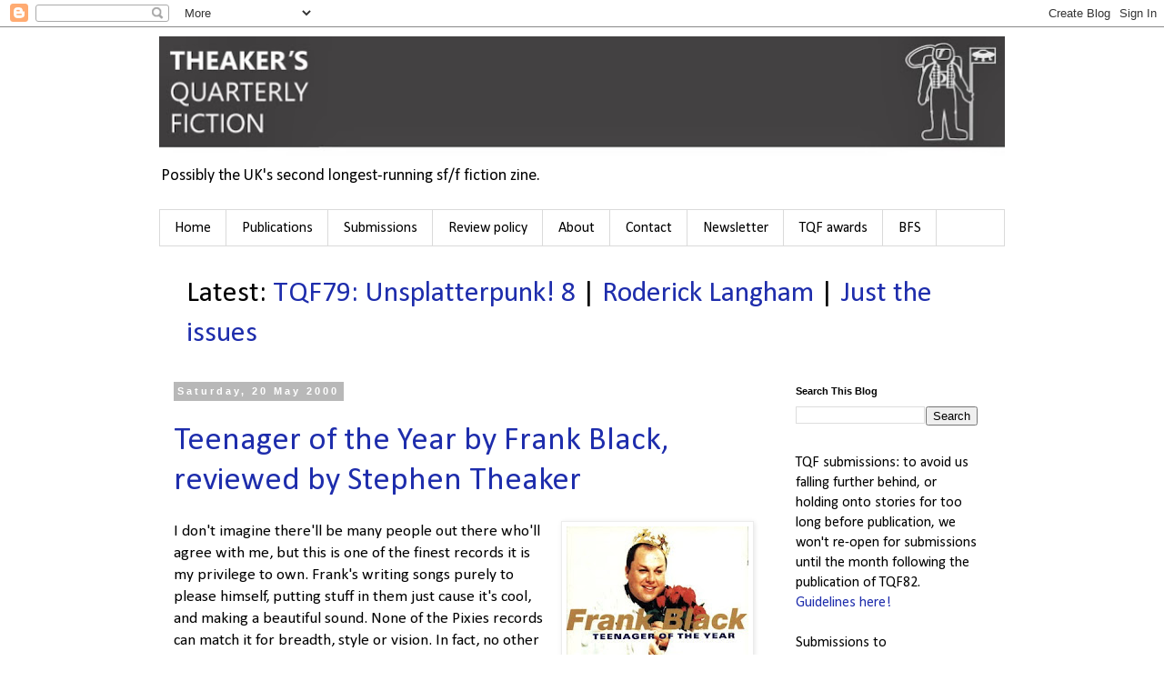

--- FILE ---
content_type: text/html; charset=UTF-8
request_url: https://theakersquarterly.blogspot.com/b/stats?style=WHITE_TRANSPARENT&timeRange=LAST_MONTH&token=APq4FmC2vliPqW6sxpcZgA6WFF-ZZ1MHfC47NGzkk7AQTYKwAKibnd7yp0gawnvFua-4m8Jqihi6Z1pgiRjq0mUqET58yqTn2w
body_size: -15
content:
{"total":92872,"sparklineOptions":{"backgroundColor":{"fillOpacity":0.1,"fill":"#ffffff"},"series":[{"areaOpacity":0.3,"color":"#fff"}]},"sparklineData":[[0,15],[1,10],[2,12],[3,13],[4,20],[5,29],[6,41],[7,64],[8,37],[9,100],[10,18],[11,31],[12,25],[13,32],[14,22],[15,45],[16,29],[17,23],[18,30],[19,40],[20,36],[21,59],[22,18],[23,32],[24,18],[25,30],[26,30],[27,27],[28,12],[29,1]],"nextTickMs":109090}

--- FILE ---
content_type: text/javascript; charset=utf-8
request_url: https://www.goodreads.com/review/custom_widget/937823.Now%20Reading?cover_position=middle&cover_size=medium&num_books=15&order=d&shelf=currently-reading&show_author=0&show_cover=1&show_rating=0&show_review=0&show_tags=0&show_title=0&sort=date_started&widget_bg_color=FFFFFF&widget_bg_transparent=true&widget_border_width=1&widget_id=1330091684&widget_text_color=000000&widget_title_size=medium&widget_width=thin
body_size: 1480
content:
  var widget_code = '  <div class=\"gr_custom_container_1330091684\">\n    <h2 class=\"gr_custom_header_1330091684\">\n    <a style=\"text-decoration: none;\" rel=\"nofollow\" href=\"https://www.goodreads.com/review/list/937823-stephen-theaker?shelf=currently-reading&amp;utm_medium=api&amp;utm_source=custom_widget\">Now Reading<\/a>\n    <\/h2>\n      <div class=\"gr_custom_each_container_1330091684\">\n          <div class=\"gr_custom_book_container_1330091684\">\n            <a title=\"Mistborn: The Final Empire (Mistborn, #1)\" rel=\"nofollow\" href=\"https://www.goodreads.com/review/show/8312854598?utm_medium=api&amp;utm_source=custom_widget\"><img alt=\"Mistborn: The Final Empire\" border=\"0\" src=\"https://i.gr-assets.com/images/S/compressed.photo.goodreads.com/books/1682090812l/6656935._SX98_.jpg\" /><\/a>\n          <\/div>\n      <\/div>\n      <div class=\"gr_custom_each_container_1330091684\">\n          <div class=\"gr_custom_book_container_1330091684\">\n            <a title=\"Ring (Ring, #1)\" rel=\"nofollow\" href=\"https://www.goodreads.com/review/show/16428519?utm_medium=api&amp;utm_source=custom_widget\"><img alt=\"Ring\" border=\"0\" src=\"https://i.gr-assets.com/images/S/compressed.photo.goodreads.com/books/1388494987l/38379._SX98_.jpg\" /><\/a>\n          <\/div>\n      <\/div>\n      <div class=\"gr_custom_each_container_1330091684\">\n          <div class=\"gr_custom_book_container_1330091684\">\n            <a title=\"BFS Horizons #19\" rel=\"nofollow\" href=\"https://www.goodreads.com/review/show/8286409829?utm_medium=api&amp;utm_source=custom_widget\"><img alt=\"BFS Horizons #19\" border=\"0\" src=\"https://i.gr-assets.com/images/S/compressed.photo.goodreads.com/books/1769031967l/246918192._SX98_.jpg\" /><\/a>\n          <\/div>\n      <\/div>\n      <div class=\"gr_custom_each_container_1330091684\">\n          <div class=\"gr_custom_book_container_1330091684\">\n            <a title=\"Gold Digger Remastered: Book 1\" rel=\"nofollow\" href=\"https://www.goodreads.com/review/show/8286515193?utm_medium=api&amp;utm_source=custom_widget\"><img alt=\"Gold Digger Remastered: Book 1\" border=\"0\" src=\"https://i.gr-assets.com/images/S/compressed.photo.goodreads.com/books/1654288669l/61220036._SX98_.jpg\" /><\/a>\n          <\/div>\n      <\/div>\n      <div class=\"gr_custom_each_container_1330091684\">\n          <div class=\"gr_custom_book_container_1330091684\">\n            <a title=\"The Fraxilly Fracas\" rel=\"nofollow\" href=\"https://www.goodreads.com/review/show/8178028799?utm_medium=api&amp;utm_source=custom_widget\"><img alt=\"The Fraxilly Fracas\" border=\"0\" src=\"https://i.gr-assets.com/images/S/compressed.photo.goodreads.com/books/1437990856l/25989139._SX98_.jpg\" /><\/a>\n          <\/div>\n      <\/div>\n      <div class=\"gr_custom_each_container_1330091684\">\n          <div class=\"gr_custom_book_container_1330091684\">\n            <a title=\"Secrets of the Purple Pearl: Millicent Quibb, Book 2\" rel=\"nofollow\" href=\"https://www.goodreads.com/review/show/7897188981?utm_medium=api&amp;utm_source=custom_widget\"><img alt=\"Secrets of the Purple Pearl: Millicent Quibb, Book 2\" border=\"0\" src=\"https://i.gr-assets.com/images/S/compressed.photo.goodreads.com/books/1754336965l/232429328._SX98_.jpg\" /><\/a>\n          <\/div>\n      <\/div>\n      <div class=\"gr_custom_each_container_1330091684\">\n          <div class=\"gr_custom_book_container_1330091684\">\n            <a title=\"Exorcism Island #1 (Comixology Originals)\" rel=\"nofollow\" href=\"https://www.goodreads.com/review/show/8163007964?utm_medium=api&amp;utm_source=custom_widget\"><img alt=\"Exorcism Island #1\" border=\"0\" src=\"https://i.gr-assets.com/images/S/compressed.photo.goodreads.com/books/1759591259l/242401927._SX98_.jpg\" /><\/a>\n          <\/div>\n      <\/div>\n      <div class=\"gr_custom_each_container_1330091684\">\n          <div class=\"gr_custom_book_container_1330091684\">\n            <a title=\"A Musical Offering\" rel=\"nofollow\" href=\"https://www.goodreads.com/review/show/6107545188?utm_medium=api&amp;utm_source=custom_widget\"><img alt=\"A Musical Offering\" border=\"0\" src=\"https://i.gr-assets.com/images/S/compressed.photo.goodreads.com/books/1594199883l/49008138._SX98_.jpg\" /><\/a>\n          <\/div>\n      <\/div>\n      <div class=\"gr_custom_each_container_1330091684\">\n          <div class=\"gr_custom_book_container_1330091684\">\n            <a title=\"Impact Winter Season 2 (Impact Winter #2)\" rel=\"nofollow\" href=\"https://www.goodreads.com/review/show/8115710929?utm_medium=api&amp;utm_source=custom_widget\"><img alt=\"Impact Winter Season 2\" border=\"0\" src=\"https://i.gr-assets.com/images/S/compressed.photo.goodreads.com/books/1689279044l/188963408._SX98_.jpg\" /><\/a>\n          <\/div>\n      <\/div>\n      <div class=\"gr_custom_each_container_1330091684\">\n          <div class=\"gr_custom_book_container_1330091684\">\n            <a title=\"Exterminate/Regenerate: The Story of Doctor Who\" rel=\"nofollow\" href=\"https://www.goodreads.com/review/show/8111329961?utm_medium=api&amp;utm_source=custom_widget\"><img alt=\"Exterminate/Regenerate: The Story of Doctor Who\" border=\"0\" src=\"https://i.gr-assets.com/images/S/compressed.photo.goodreads.com/books/1742428854l/228461756._SX98_.jpg\" /><\/a>\n          <\/div>\n      <\/div>\n      <div class=\"gr_custom_each_container_1330091684\">\n          <div class=\"gr_custom_book_container_1330091684\">\n            <a title=\"Graham Greene: The BBC Radio Drama Collection: The Early Years\" rel=\"nofollow\" href=\"https://www.goodreads.com/review/show/8111351349?utm_medium=api&amp;utm_source=custom_widget\"><img alt=\"Graham Greene: The BBC Radio Drama Collection: The Early Years\" border=\"0\" src=\"https://i.gr-assets.com/images/S/compressed.photo.goodreads.com/books/1764547136l/244619063._SX98_.jpg\" /><\/a>\n          <\/div>\n      <\/div>\n      <div class=\"gr_custom_each_container_1330091684\">\n          <div class=\"gr_custom_book_container_1330091684\">\n            <a title=\"Retrovival\" rel=\"nofollow\" href=\"https://www.goodreads.com/review/show/7983135314?utm_medium=api&amp;utm_source=custom_widget\"><img alt=\"Retrovival\" border=\"0\" src=\"https://i.gr-assets.com/images/S/compressed.photo.goodreads.com/books/1748618397l/235369771._SX98_.jpg\" /><\/a>\n          <\/div>\n      <\/div>\n      <div class=\"gr_custom_each_container_1330091684\">\n          <div class=\"gr_custom_book_container_1330091684\">\n            <a title=\"Witch Hat Atelier Vol. 6\" rel=\"nofollow\" href=\"https://www.goodreads.com/review/show/8083337961?utm_medium=api&amp;utm_source=custom_widget\"><img alt=\"Witch Hat Atelier Vol. 6\" border=\"0\" src=\"https://i.gr-assets.com/images/S/compressed.photo.goodreads.com/books/1592280349l/54112688._SX98_.jpg\" /><\/a>\n          <\/div>\n      <\/div>\n      <div class=\"gr_custom_each_container_1330091684\">\n          <div class=\"gr_custom_book_container_1330091684\">\n            <a title=\"Rachel Rising, Volume 3: Cemetery Songs\" rel=\"nofollow\" href=\"https://www.goodreads.com/review/show/4655368849?utm_medium=api&amp;utm_source=custom_widget\"><img alt=\"Rachel Rising, Volume 3: Cemetery Songs\" border=\"0\" src=\"https://i.gr-assets.com/images/S/compressed.photo.goodreads.com/books/1418073359l/18005582._SX98_.jpg\" /><\/a>\n          <\/div>\n      <\/div>\n      <div class=\"gr_custom_each_container_1330091684\">\n          <div class=\"gr_custom_book_container_1330091684\">\n            <a title=\"ONE HUNDRED TALES\" rel=\"nofollow\" href=\"https://www.goodreads.com/review/show/8059133034?utm_medium=api&amp;utm_source=custom_widget\"><img alt=\"ONE HUNDRED TALES\" border=\"0\" src=\"https://i.gr-assets.com/images/S/compressed.photo.goodreads.com/books/1682602025l/142693072._SX98_.jpg\" /><\/a>\n          <\/div>\n      <\/div>\n  <br style=\"clear: both\"/>\n  <center>\n    <a rel=\"nofollow\" href=\"https://www.goodreads.com/\"><img alt=\"goodreads.com\" style=\"border:0\" src=\"https://s.gr-assets.com/images/widget/widget_logo.gif\" /><\/a>\n  <\/center>\n  <noscript>\n    Share <a rel=\"nofollow\" href=\"https://www.goodreads.com/\">book reviews<\/a> and ratings with Stephen, and even join a <a rel=\"nofollow\" href=\"https://www.goodreads.com/group\">book club<\/a> on Goodreads.\n  <\/noscript>\n  <\/div>\n'
  var widget_div = document.getElementById('gr_custom_widget_1330091684')
  if (widget_div) {
    widget_div.innerHTML = widget_code
  }
  else {
    document.write(widget_code)
  }
